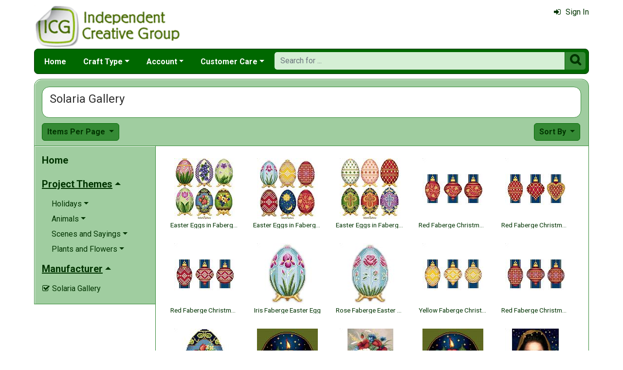

--- FILE ---
content_type: text/html; charset=utf-8
request_url: https://www.icgcrafts.com/solaria-gallery-mrl-m10.aspx
body_size: 5466
content:

<!DOCTYPE html> 
<html xmlns="http://www.w3.org/1999/xhtml" lang="en">
<head>
<meta http-equiv="Content-Type" content="text/html; charset=utf-8" />
<title>Solaria Gallery at icgcrafts.com</title>
<meta http-equiv="X-UA-Compatible" content="IE=edge" />
<meta name="viewport" content="width=device-width, initial-scale=1.0" />
<meta name="description" content="A list of Print and Bag Chart Pack, Two Page Leaflet and Four Page Leaflet available at ICG. The items are produced by Solaria Gallery priced from $1.95 to $7.49. There are 19 items in this collection."/>
<meta name="keywords" content="Solaria Gallery,wholesale,craft,leaflet,pattern"/>
<meta name="rating" content="General"/>
<meta name="distribution" content="global"/>
<meta name="robots" content="index, follow"/>

<link rel="canonical" href="https://www.icgcrafts.com/solaria-gallery-mrl-m10.aspx">
<link href="/displaypackage/Bootstrap/v522/css/bootstrap.min.css" rel="stylesheet" />
<link href="/displaypackage/Fonts/font-awesome.min.css" rel="stylesheet" />
<link href="/displaypackage/defaultBS5.css?cv=3.6.09" rel="stylesheet" />
<link href="/displaypackage/jQuery/jquery-ui.min.css?cv=3.6.09" rel="stylesheet" />
<link href="/displaypackage/mrsf-productgrid/mrsf-productgrid.css?cv=3.6.09" rel="stylesheet" />
<link href="/skins/skin_6/css/style.css" rel="stylesheet" />
<link href="/skins/skin_6/css/MRSF.css?cv=3.6.09" rel="stylesheet" />

<script type="application/ld+json">
{ "@context": "https://schema.org",
  "@graph": [
  {
	"@type": "WebSite",
	"@id": "https://www.icgcrafts.com/#website",
	"name": "Independent Creative Group",
	"url": "https://www.icgcrafts.com/",
	"inLanguage": "en"
  },
  {
	"@type": "CollectionPage",
	"name": "Solaria Gallery at icgcrafts.com",
	"url": "https://www.icgcrafts.com/solaria-gallery-mrl-m10.aspx",
	"description": "A list of Print and Bag Chart Pack, Two Page Leaflet and Four Page Leaflet available at ICG.  The items are produced by Solaria Gallery priced from $1.95 to $7.49.  There are 19 items in this collection.",
	"isPartOf":  {"@id": "https://www.icgcrafts.com/#website"},
	"publisher":  {"@id": "https://www.icgcrafts.com/#corporation"},
	"inLanguage": "en"
  },
  {
	"@type": "ItemList",
	"url": "https://www.icgcrafts.com/solaria-gallery-mrl-m10.aspx",
	"numberOfItems": 19,
	"itemListElement":  [
		{"@type": "ListItem", "position": 1, "url": "https://www.icgcrafts.com/easter-eggs-in-faberge-style-collection-2-mrp-p1455.aspx"},
		{"@type": "ListItem", "position": 2, "url": "https://www.icgcrafts.com/easter-eggs-in-faberge-style-collection-3-mrp-p2323.aspx"},
		{"@type": "ListItem", "position": 3, "url": "https://www.icgcrafts.com/easter-eggs-in-faberge-style-collection-1-mrp-p1453.aspx"},
		{"@type": "ListItem", "position": 4, "url": "https://www.icgcrafts.com/red-faberge-christmas-ornaments-collection-2-3-designs-mrp-p1450.aspx"},
		{"@type": "ListItem", "position": 5, "url": "https://www.icgcrafts.com/red-faberge-christmas-ornaments-collection-1-3-designs-mrp-p1449.aspx"},
		{"@type": "ListItem", "position": 6, "url": "https://www.icgcrafts.com/red-faberge-christmas-ornaments-collection-4-3-designs-mrp-p2320.aspx"},
		{"@type": "ListItem", "position": 7, "url": "https://www.icgcrafts.com/iris-faberge-easter-egg-mrp-p1103.aspx"},
		{"@type": "ListItem", "position": 8, "url": "https://www.icgcrafts.com/rose-faberge-easter-egg-mrp-p2322.aspx"},
		{"@type": "ListItem", "position": 9, "url": "https://www.icgcrafts.com/yellow-faberge-christmas-ornaments-collection-3-3-designs-mrp-p2319.aspx"},
		{"@type": "ListItem", "position": 10, "url": "https://www.icgcrafts.com/red-faberge-christmas-ornaments-collection-5-3-designs-mrp-p2321.aspx"},
		{"@type": "ListItem", "position": 11, "url": "https://www.icgcrafts.com/easter-egg-with-rose-motif-mrp-p1294.aspx"},
		{"@type": "ListItem", "position": 12, "url": "https://www.icgcrafts.com/seasons-greetings-i-mrp-p2655.aspx"},
		{"@type": "ListItem", "position": 13, "url": "https://www.icgcrafts.com/small-bouquet-of-poppies-and-daisies-mrp-p1451.aspx"},
		{"@type": "ListItem", "position": 14, "url": "https://www.icgcrafts.com/seasons-greetings-ii-mrp-p2656.aspx"},
		{"@type": "ListItem", "position": 15, "url": "https://www.icgcrafts.com/christmas-lights-2-mrp-p2620.aspx"},
		{"@type": "ListItem", "position": 16, "url": "https://www.icgcrafts.com/the-turtle-dove-mrp-p1452.aspx"},
		{"@type": "ListItem", "position": 17, "url": "https://www.icgcrafts.com/poinsettia-red-ribbon-mrp-p2658.aspx"},
		{"@type": "ListItem", "position": 18, "url": "https://www.icgcrafts.com/santa-teddy-bear-mrp-p2657.aspx"},
		{"@type": "ListItem", "position": 19, "url": "https://www.icgcrafts.com/christmas-lights-mrp-p2618.aspx"}
	]
  },
  {
	"@type": "BreadcrumbList",
	"itemListElement":  [
		{"@type": "ListItem", "position": 1, "name": "ICG: Home", "item": "https://www.icgcrafts.com/"},
		{"@type": "ListItem", "position": 2, "name": "Solaria Gallery", "item": "https://www.icgcrafts.com/solaria-gallery-mrl-m10.aspx"}
	]
  }
  ]
}
</script>

<script async src="https://www.googletagmanager.com/gtag/js?id=G-S0EJJ0HXQM"></script>
<script>
window.dataLayer = window.dataLayer || [];function gtag(){dataLayer.push(arguments);}gtag('js', new Date());gtag('config', 'G-S0EJJ0HXQM');
gtag('event', 'view_item_list', {'sortby':'BestSelling','mr_event_type':21,'manufacturer_id':10,'list_type':'browse','entity_name':'Solaria Gallery','customer_type':'anon'});

</script>
</head>
<body> <!-- ICG -->
<div class="body-background">
    <div class="container container-page" id="bsMainContainer" >                       
       <div id="mrsfHeaderContainer" class="mrnav"><div id="mrnav-header" class="pageheader"><div class="logolink mrsf-divlink" data-loc="/"></div><div class="mrsf-liveInfo" data-parserkey="USER_LINK1"></div></div><div id="mrnav-navbar" class="bar"><div id="mrnav-sidebarbtn" class="btn cmp fltl fa" onclick="mrnavPanelOpen('mrnav-sidemenu');">&#xf0C9;</div><div id="mrnav-logolink" class="cmp mrsf-divlink" data-loc="/"></div><div id="mrnav-userlinkbuttons" class="cmp fltr mrsf-liveInfo" data-parserkey="USER_LINK_NAVBUTTONS"><!--(!USER_LINK_NAVBUTTONS!)--></div><div id="mrnav-menu" class="menuholder exp"><ul id="MRSFMenu" class="menu"><li class="menutop"><a href="/">Home</a></li><li class="menutop dropdown"><a href="#" class="dropdown-toggle" role="button" data-bs-toggle="dropdown" aria-expanded="false">Craft Type</a><ul class="dropdown-menu"><li><a href="javascript:processAction(106001,1,0,0,0,'gSiteModeChange',0);" class="dropdown-item">Cross Stitch</a></li><li><a href="javascript:processAction(106001,4,0,0,0,'gSiteModeChange',0);" class="dropdown-item">Plastic Canvas</a></li><li><a href="javascript:processAction(106001,2,0,0,0,'gSiteModeChange',0);" class="dropdown-item">Knitting</a></li><li><a href="javascript:processAction(106001,3,0,0,0,'gSiteModeChange',0);" class="dropdown-item">Crochet</a></li></ul></li><li class="menutop mrsf-userInfo dropdown" data-parserkey="NAVBAR_ACCOUNTMENU"><a href="#" class="dropdown-toggle" role="button" data-bs-toggle="dropdown" aria-expanded="false">Account</a><ul class="dropdown-menu"><li><a href="javascript:dynamicModal(4,1,0);" class="dropdown-item"><span class="fa" style="margin-right:5px;">&#xf090</span>Sign In</a></li></ul></li><li class="menutop dropdown"><a href="#" class="dropdown-toggle" role="button" data-bs-toggle="dropdown" aria-expanded="false">Customer Care</a><ul class="dropdown-menu"><li><a href="/contact-mrt-t8.aspx" class="dropdown-item"><span class="fa" style="margin-right:5px;">&#xf0e0</span>Contact Us</a></li><li class="dropdown-divider"></li><li><a href="/icg-returns-mrt-t10.aspx" class="dropdown-item">Our Return Policy</a></li><li><a href="/icg-privacy-mrt-t11.aspx" class="dropdown-item">Our Privacy Policy</a></li><li><a href="/security-mrt-t13.aspx" class="dropdown-item">Our Security Policy</a></li></ul></li></ul></div><div id="mrnav-search" class="searchholder eoc"><form class="mrsf-form hide-on-wait navbar-form labelless" id="mainsearchform" method="get" onsubmit="return mainSearchSubmit();">
<div class="form-settings">formID,mainsearch</div>
<div class="mrsf-form-field">
<div class="field-label">hello world:</div>
<div class="field-control" style="width:100%;"><div class="input-group" style="width:100%;">
<input type="text" name="qt" id="mainsearchterm" class="form-control mrsf-autocomplete" PlaceHolder="Search for ..."/>
<div class="btn fa" onclick="mainSearchSubmit();">&#xF002;</div></div>
</div>
</div>
</form><script type="text/javascript">function mainSearchSubmit() {
var term;
term = $('#mainsearchterm').val();
if (term.length == 0) { modalError('Search:', 'The Search Field is required.'); }
else { processFormResponse('mainsearchform', 'form_processor.aspx', 'mrsfHeaderContainer'); }
return false; }
</script><div style="margin-top:7px;margin-bottom:6px;" class="mrsf-wrapper mrsf-inline-wait" id="mainsearchwait">Searching, Please Wait...</div></div></div><div id="mrnav-backdrop" class="backdrop"></div><div id="mrnav-popup" class="panel"></div></div>      
      <div class="body-wrapper"> <!--bodywrapper-->        
        <div id="mrsfMainContainer" class="mrsf-main-container"><div><div class="mrsf-wrapper entity-list-header"><div class="mrsf-triblock" data-contractAt="sm"><h1 class="header">Solaria Gallery</h1><div class="tri-control"></div><div class="details"></div></div></div><div class="entity-list-control"><div class="mrsf-flex-controls"><div class="flex-control"><button class="fa fa-navicon btn"></button></div>
<div class="control-container hide-on-wait"><div class="control"><div class="dropdown"><div class="btn dropdown-toggle" data-bs-toggle="dropdown">Items Per Page <span class="caret"></span></div><ul class="dropdown-menu selectable numeric striped" role="menu"><li onclick="epChangePage(2,10)">10</li><li onclick="epChangePage(2,25)">25</li><li class="selected">50</li><li onclick="epChangePage(2,100)">100</li></ul></div></div></div>
<div class="control-container hide-on-wait"><div class="control"><div class="dropdown"><div class="btn dropdown-toggle" data-bs-toggle="dropdown">Sort By <span class="caret"></span></div><ul class="dropdown-menu selectable" role="menu"><li class="selected" onclick="epChangePage(3,10);">Popularity</li><li onclick="epChangePage(3,11);">Title</li><li onclick="epChangePage(3,13);">Price: Low to High</li><li onclick="epChangePage(3,12);">Price: High to Low</li><li onclick="epChangePage(3,15);">Release Date</li></ul></div></div></div>
<div class="form-control control-wait mrsf-inline-wait" style="max-width:100%;overflow:hidden;">Please Wait ...</div>
</div></div><div class="mrnav sidemenu-holder"><div id="mrnav-sidemenu" class="panel block sidemenu"><lable class="closebtn" onclick="mrnavPanelClose();">&times;</lable><div class="mrnav-holder"><div class="menutop nic"><a href="/">Home</a></div><div class="menutop nav-submenu open"><span>Project Themes</span></div><ul class="open submenu"><li class="nav-submenu"><span>Holidays</span></li><ul class="submenu"><li><a href="solaria-gallery-mrl-m10.aspx?k2=c4r10">Holidays</a></li><li class="nav-submenu"><span>Christmas</span></li><ul class="submenu"><li><a href="solaria-gallery-mrl-m10.aspx?k2=c18r10">Christmas</a></li><li><a href="solaria-gallery-mrl-m10.aspx?k2=c31r10">Ornaments</a></li><li><a href="solaria-gallery-mrl-m10.aspx?k2=c33r10">Trees & Decorations</a></li></ul><li><a href="solaria-gallery-mrl-m10.aspx?k2=c23r10">Easter</a></li></ul><li class="nav-submenu"><span>Animals</span></li><ul class="submenu"><li><a href="solaria-gallery-mrl-m10.aspx?k2=c2r10">Animals</a></li><li><a href="solaria-gallery-mrl-m10.aspx?k2=c40r10">Birds</a></li></ul><li class="nav-submenu"><span>Scenes and Sayings</span></li><ul class="submenu"><li><a href="solaria-gallery-mrl-m10.aspx?k2=c3r10">Scenes and Sayings</a></li><li><a href="solaria-gallery-mrl-m10.aspx?k2=c58r10">People</a></li></ul><li class="nav-submenu"><span>Plants and Flowers</span></li><ul class="submenu"><li><a href="solaria-gallery-mrl-m10.aspx?k2=c6r10">Plants and Flowers</a></li><li><a href="solaria-gallery-mrl-m10.aspx?k2=c69r10">Flowers</a></li></ul></ul><div class="menutop nav-submenu open"><span>Manufacturer</span></div><ul class="open submenu"><li class="selected"><span><span class="fa" style="margin-left:-1.2em;margin-right:5px;">&#xf046</span>Solaria Gallery</span></li></ul></div></div><div class="mrsf-wrapper entity-list-content content"><div class="mrsf-product-grid" id="entityProductGrid">
<div class="product-grid-holder">
<div class="product-grid-item"><a href="/easter-eggs-in-faberge-style-collection-2-mrp-p1455.aspx?k2=m10"><div class= "pg-picture"><img data-url="/images/Product/icon/1455.jpg" alt="Print and Bag Chart Pack, Easter Eggs in Faberge Style - Collection 2 by Solaria Gallery" /></div><div class="pg-info"><div class="pg-name sm">Easter Eggs in Faberge Style - Collection 2</div></div></a></div>
<div class="product-grid-item"><a href="/easter-eggs-in-faberge-style-collection-3-mrp-p2323.aspx?k2=m10"><div class= "pg-picture"><img data-url="/images/Product/icon/2323.jpg" alt="Print and Bag Chart Pack, Easter Eggs in Faberge Style - Collection 3 by Solaria Gallery" /></div><div class="pg-info"><div class="pg-name sm">Easter Eggs in Faberge Style - Collection 3</div></div></a></div>
<div class="product-grid-item"><a href="/easter-eggs-in-faberge-style-collection-1-mrp-p1453.aspx?k2=m10"><div class= "pg-picture"><img data-url="/images/Product/icon/1453.jpg" alt="Print and Bag Chart Pack, Easter Eggs in Faberge Style - Collection 1 by Solaria Gallery" /></div><div class="pg-info"><div class="pg-name sm">Easter Eggs in Faberge Style - Collection 1</div></div></a></div>
<div class="product-grid-item"><a href="/red-faberge-christmas-ornaments-collection-2-3-designs-mrp-p1450.aspx?k2=m10"><div class= "pg-picture"><img data-url="/images/Product/icon/1450.jpg" alt="Print and Bag Chart Pack, Red Faberge Christmas Ornaments Collection 2 (3 designs) by Solaria Gallery" /></div><div class="pg-info"><div class="pg-name sm">Red Faberge Christmas Ornaments Collection 2 (3 designs)</div></div></a></div>
<div class="product-grid-item"><a href="/red-faberge-christmas-ornaments-collection-1-3-designs-mrp-p1449.aspx?k2=m10"><div class= "pg-picture"><img data-url="/images/Product/icon/1449.jpg" alt="Print and Bag Chart Pack, Red Faberge Christmas Ornaments Collection 1 (3 designs) by Solaria Gallery" /></div><div class="pg-info"><div class="pg-name sm">Red Faberge Christmas Ornaments Collection 1 (3 designs)</div></div></a></div>
<div class="product-grid-item"><a href="/red-faberge-christmas-ornaments-collection-4-3-designs-mrp-p2320.aspx?k2=m10"><div class= "pg-picture"><img data-url="/images/Product/icon/2320.jpg" alt="Print and Bag Chart Pack, Red Faberge Christmas Ornaments Collection 4 (3 designs) by Solaria Gallery" /></div><div class="pg-info"><div class="pg-name sm">Red Faberge Christmas Ornaments Collection 4 (3 designs)</div></div></a></div>
<div class="product-grid-item"><a href="/iris-faberge-easter-egg-mrp-p1103.aspx?k2=m10"><div class= "pg-picture"><img data-url="/images/Product/icon/1103.jpg" alt="Two Page Leaflet, Iris Faberge Easter Egg by Solaria Gallery" /></div><div class="pg-info"><div class="pg-name sm">Iris Faberge Easter Egg</div></div></a></div>
<div class="product-grid-item"><a href="/rose-faberge-easter-egg-mrp-p2322.aspx?k2=m10"><div class= "pg-picture"><img data-url="/images/Product/icon/2322.jpg" alt="Two Page Leaflet, Rose Faberge Easter Egg by Solaria Gallery" /></div><div class="pg-info"><div class="pg-name sm">Rose Faberge Easter Egg</div></div></a></div>
<div class="product-grid-item"><a href="/yellow-faberge-christmas-ornaments-collection-3-3-designs-mrp-p2319.aspx?k2=m10"><div class= "pg-picture"><img data-url="/images/Product/icon/2319.jpg" alt="Print and Bag Chart Pack, Yellow Faberge Christmas Ornaments Collection 3 (3 designs) by Solaria Gallery" /></div><div class="pg-info"><div class="pg-name sm">Yellow Faberge Christmas Ornaments Collection 3 (3 designs)</div></div></a></div>
<div class="product-grid-item"><a href="/red-faberge-christmas-ornaments-collection-5-3-designs-mrp-p2321.aspx?k2=m10"><div class= "pg-picture"><img data-url="/images/Product/icon/2321.jpg" alt="Print and Bag Chart Pack, Red Faberge Christmas Ornaments Collection 5 (3 designs) by Solaria Gallery" /></div><div class="pg-info"><div class="pg-name sm">Red Faberge Christmas Ornaments Collection 5 (3 designs)</div></div></a></div>
<div class="product-grid-item"><a href="/easter-egg-with-rose-motif-mrp-p1294.aspx?k2=m10"><div class= "pg-picture"><img data-url="/images/Product/icon/1294.jpg" alt="Two Page Leaflet, Easter Egg with Rose Motif by Solaria Gallery" /></div><div class="pg-info"><div class="pg-name sm">Easter Egg with Rose Motif</div></div></a></div>
<div class="product-grid-item"><a href="/seasons-greetings-i-mrp-p2655.aspx?k2=m10"><div class= "pg-picture"><img data-url="/images/Product/icon/2655.jpg" alt="Four Page Leaflet, Season&#39;s Greetings I by Solaria Gallery" /></div><div class="pg-info"><div class="pg-name sm">Season's Greetings I</div></div></a></div>
<div class="product-grid-item"><a href="/small-bouquet-of-poppies-and-daisies-mrp-p1451.aspx?k2=m10"><div class= "pg-picture"><img data-url="/images/Product/icon/1451.jpg" alt="Print and Bag Chart Pack, Small Bouquet of Poppies and Daisies by Solaria Gallery" /></div><div class="pg-info"><div class="pg-name sm">Small Bouquet of Poppies and Daisies</div></div></a></div>
<div class="product-grid-item"><a href="/seasons-greetings-ii-mrp-p2656.aspx?k2=m10"><div class= "pg-picture"><img data-url="/images/Product/icon/2656.jpg" alt="Four Page Leaflet, Season&#39;s Greetings II by Solaria Gallery" /></div><div class="pg-info"><div class="pg-name sm">Season's Greetings II</div></div></a></div>
<div class="product-grid-item"><a href="/christmas-lights-2-mrp-p2620.aspx?k2=m10"><div class= "pg-picture"><img data-url="/images/Product/icon/2620.jpg" alt="Print and Bag Chart Pack, Christmas Lights 2 by Solaria Gallery" /></div><div class="pg-info"><div class="pg-name sm">Christmas Lights 2</div></div></a></div>
<div class="product-grid-item"><a href="/the-turtle-dove-mrp-p1452.aspx?k2=m10"><div class= "pg-picture"><img data-url="/images/Product/icon/1452.jpg" alt="Print and Bag Chart Pack, The Turtle Dove by Solaria Gallery" /></div><div class="pg-info"><div class="pg-name sm">The Turtle Dove</div></div></a></div>
<div class="product-grid-item"><a href="/poinsettia-red-ribbon-mrp-p2658.aspx?k2=m10"><div class= "pg-picture"><img data-url="/images/Product/icon/2658.jpg" alt="Four Page Leaflet, Poinsettia Red Ribbon by Solaria Gallery" /></div><div class="pg-info"><div class="pg-name sm">Poinsettia Red Ribbon</div></div></a></div>
<div class="product-grid-item"><a href="/santa-teddy-bear-mrp-p2657.aspx?k2=m10"><div class= "pg-picture"><img data-url="/images/Product/icon/2657.jpg" alt="Four Page Leaflet, Santa Teddy Bear by Solaria Gallery" /></div><div class="pg-info"><div class="pg-name sm">Santa Teddy Bear</div></div></a></div>
<div class="product-grid-item"><a href="/christmas-lights-mrp-p2618.aspx?k2=m10"><div class= "pg-picture"><img data-url="/images/Product/icon/2618.jpg" alt="Print and Bag Chart Pack, Christmas Lights by Solaria Gallery" /></div><div class="pg-info"><div class="pg-name sm">Christmas Lights</div></div></a></div>
</div>
</div>
</div></div></div></div>
      </div> <!--End bodywrapper-->
    </div> <!--End container-page-->    
  </div> <!--End body-background-->   
  <div class="modal fade" id="dynamicModal"></div> 	
	<!-- Page Footer *************************************-->
  <div class="footer" id="mrsfFooterContainer">
  <div class="container">
		<a href="/" class="footer-item">Home</a>
    <a href="/contact-mrt-t8.aspx" class="footer-item">Contact Us</a>
    <a href="/icg-returns-mrt-t10.aspx" class="footer-item">Return Policy</a>
    <a href="/icg-privacy-mrt-t11.aspx" class="footer-item">Privacy Policy</a>
    <a href="/security-mrt-t13.aspx" class="footer-item">Security Policy</a>
    <a href="/sitemap.aspx" class="footer-item">Site Map</a> 
    <div class="footer-copyright">
      <span class="mrsf-sentence"><a href="/copyright-mrt-t12.aspx">Copyright &copy; 2019 M&amp;R Technologies, Inc.</a></span><span class="mrsf-sentence">All Rights Reserved.</span>
    </div>
		<br/><br/>
	</div>
  <!-- These 4 divs are used for overall page control.  MUST EXIST -->
  <div class='mrsf-device-check visible-xs' data-device='xs'></div>
  <div class='mrsf-device-check visible-sm' data-device='sm'></div>
  <div class='mrsf-device-check visible-md' data-device='md'></div>
  <div class='mrsf-device-check visible-lg' data-device='lg'></div>
  <div style="display:none" id="mrsf-actionresonse"></div>
  </div>
  <div>
  </div>
<script src="/displaypackage/jQuery/jquery361.min.js"></script>
<script src="/displaypackage/bootstrap/v522/js/bootstrap.bundle.min.js"></script>
<script src="/displaypackage/jQuery/jquery-ui.min.js"></script>
<script src="/displaypackage/default.js?jv=3.6.09"></script>
<script src="/displayPackage/mrsf-productgrid/mrsf-productgrid.js?jv=3.6.09"></script>
<script type="text/javascript">
function getPageInfo(fieldID, fieldVal) {
var lOut = '';
switch (fieldID) {
case 'entityProductGrid':   switch (fieldVal) { case 'itemWidth': lOut='165'; break; case 'itemHeight': lOut='175'; break; case 'maxImageHeight': lOut='125'; break; case 'maxImageWidth': lOut='125'; break;  }
  break;
case 'PageInfoAutoBuild': lOut = '1';
  break;
default: lOut = 'fieldID-not-found';
  break;
}
return lOut;
}
function epChangePage(parmKey, v) { 
var ignore = [];var key = '';var reload = true;switch(parmKey) {case 1: if (!PageChangeCheck(v)) return false; if (v==1) { ignore[0]='PageNum'; reloadWithIgnore(ignore); return false; }key ='PageNum'; ignore[0]='ipp'; ignore[1]='srt'; break;case 2: key='ipp'; ignore[0]='srt'; ignore[1]='PageNum'; reload=false; break;case 3: key='srt'; ignore[0]='ipp'; ignore[1]='PageNum'; reload=false; break;}reloadWithParameter(key, v, ignore, reload);}
$(document).on({
mouseleave: function () { $(this).parents('.product-grid-item').removeClass('inactive'); },
mouseenter: function () { $(this).parents('.product-grid-item').addClass('inactive');}}, ".pg-subcontrol");

function pgTotalQuantity () {
var totalQty = 0;
$('.pg-qtyval', '#entityProductGrid').each(function () { totalQty = totalQty + Number($(this).val()); });
return totalQty; }

$(document).on({
mouseleave: function () { $(this).parents('.product-grid-item').removeClass('inactive'); },
mouseenter: function () { $(this).parents('.product-grid-item').addClass('inactive');}}, ".pg-subcontrol");

function pgTotalQuantity () {
var totalQty = 0;
$('.pg-qtyval', '#entityProductGrid').each(function () { totalQty = totalQty + Number($(this).val()); });
return totalQty; }

</script>

</body>
</html>
